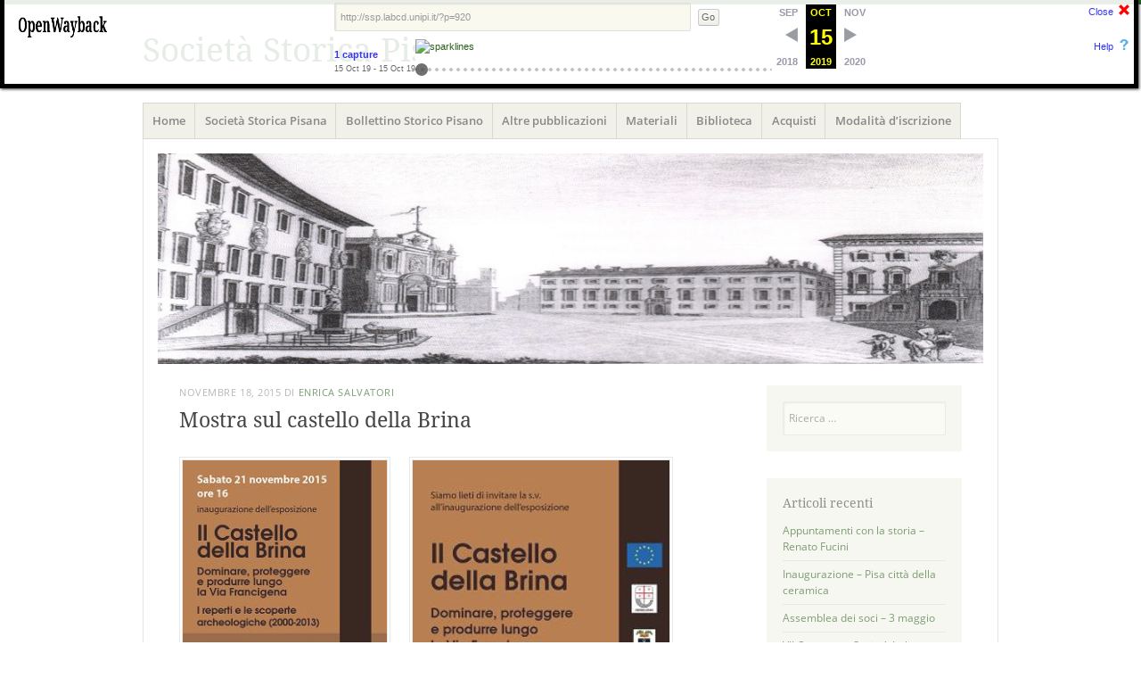

--- FILE ---
content_type: text/html;charset=utf-8
request_url: http://webarchive.labcd.unipi.it:8080/wayback/20191015164025/http://ssp.labcd.unipi.it/?p=920
body_size: 61940
content:
<!DOCTYPE html>
<html lang="it-IT">
<head>
<meta charset="UTF-8" />
<meta name="viewport" content="width=device-width" />
<title>Mostra sul castello della Brina | </title>
<link rel="profile" href="http://gmpg.org/xfn/11" />
<link rel="pingback" href="http://ssp.labcd.unipi.it/xmlrpc.php" />
<!--[if lt IE 9]>
<script src="http://webarchive.labcd.unipi.it:8080/wayback/20191015164025/http://ssp.labcd.unipi.it/wp-content/themes/misty-lake/js/html5.js" type="text/javascript"></script>
<![endif]-->

<title>Mostra sul castello della Brina &#8211; Società Storica Pisana</title>
<link rel='dns-prefetch' href='//fonts.googleapis.com' />
<link rel='dns-prefetch' href='//s.w.org' />
<link rel="alternate" type="application/rss+xml" title="Società Storica Pisana &raquo; Feed" href="http://ssp.labcd.unipi.it/?feed=rss2" />
<link rel="alternate" type="application/rss+xml" title="Società Storica Pisana &raquo; Feed dei commenti" href="http://ssp.labcd.unipi.it/?feed=comments-rss2" />
		<script type="text/javascript">
			window._wpemojiSettings = {"baseUrl":"https:\/\/s.w.org\/images\/core\/emoji\/2.2.1\/72x72\/","ext":".png","svgUrl":"https:\/\/s.w.org\/images\/core\/emoji\/2.2.1\/svg\/","svgExt":".svg","source":{"concatemoji":"http:\/\/ssp.labcd.unipi.it\/wp-includes\/js\/wp-emoji-release.min.js?ver=4.7.15"}};
			!function(a,b,c){function d(a){var b,c,d,e,f=String.fromCharCode;if(!k||!k.fillText)return!1;switch(k.clearRect(0,0,j.width,j.height),k.textBaseline="top",k.font="600 32px Arial",a){case"flag":return k.fillText(f(55356,56826,55356,56819),0,0),!(j.toDataURL().length<3e3)&&(k.clearRect(0,0,j.width,j.height),k.fillText(f(55356,57331,65039,8205,55356,57096),0,0),b=j.toDataURL(),k.clearRect(0,0,j.width,j.height),k.fillText(f(55356,57331,55356,57096),0,0),c=j.toDataURL(),b!==c);case"emoji4":return k.fillText(f(55357,56425,55356,57341,8205,55357,56507),0,0),d=j.toDataURL(),k.clearRect(0,0,j.width,j.height),k.fillText(f(55357,56425,55356,57341,55357,56507),0,0),e=j.toDataURL(),d!==e}return!1}function e(a){var c=b.createElement("script");c.src=a,c.defer=c.type="text/javascript",b.getElementsByTagName("head")[0].appendChild(c)}var f,g,h,i,j=b.createElement("canvas"),k=j.getContext&&j.getContext("2d");for(i=Array("flag","emoji4"),c.supports={everything:!0,everythingExceptFlag:!0},h=0;h<i.length;h++)c.supports[i[h]]=d(i[h]),c.supports.everything=c.supports.everything&&c.supports[i[h]],"flag"!==i[h]&&(c.supports.everythingExceptFlag=c.supports.everythingExceptFlag&&c.supports[i[h]]);c.supports.everythingExceptFlag=c.supports.everythingExceptFlag&&!c.supports.flag,c.DOMReady=!1,c.readyCallback=function(){c.DOMReady=!0},c.supports.everything||(g=function(){c.readyCallback()},b.addEventListener?(b.addEventListener("DOMContentLoaded",g,!1),a.addEventListener("load",g,!1)):(a.attachEvent("onload",g),b.attachEvent("onreadystatechange",function(){"complete"===b.readyState&&c.readyCallback()})),f=c.source||{},f.concatemoji?e(f.concatemoji):f.wpemoji&&f.twemoji&&(e(f.twemoji),e(f.wpemoji)))}(window,document,window._wpemojiSettings);
		</script>
		<style type="text/css">
img.wp-smiley,
img.emoji {
	display: inline !important;
	border: none !important;
	box-shadow: none !important;
	height: 1em !important;
	width: 1em !important;
	margin: 0 .07em !important;
	vertical-align: -0.1em !important;
	background: none !important;
	padding: 0 !important;
}
</style>
<link rel='stylesheet' id='issuu-painel-documents-css'  href='http://webarchive.labcd.unipi.it:8080/wayback/20191015164025cs_/http://ssp.labcd.unipi.it/wp-content/plugins/issuu-panel/assets/css/issuu-painel-documents.min.css?ver=4.7.15' type='text/css' media='all' />
<link rel='stylesheet' id='mistylake-css'  href='http://webarchive.labcd.unipi.it:8080/wayback/20191015164025cs_/http://ssp.labcd.unipi.it/wp-content/themes/misty-lake/style.css?ver=4.7.15' type='text/css' media='all' />
<!--[if IE 8]>
<link rel='stylesheet' id='mistylake-ie-css'  href='http://webarchive.labcd.unipi.it:8080/wayback/20191015164025/http://ssp.labcd.unipi.it/wp-content/themes/misty-lake/ie.css?ver=4.7.15' type='text/css' media='all' />
<![endif]-->
<link rel='stylesheet' id='mistylake-open-sans-css'  href='http://webarchive.labcd.unipi.it:8080/wayback/20191015164025cs_/https://fonts.googleapis.com/css?family=Open+Sans:300,300italic,400,400italic,600,600italic,700,700italic&amp;subset=latin,latin-ext' type='text/css' media='all' />
<link rel='stylesheet' id='mistylake-droid-serif-css'  href='http://webarchive.labcd.unipi.it:8080/wayback/20191015164025cs_/https://fonts.googleapis.com/css?family=Droid+Serif%3A400%2C400italic%2C400bold&amp;subset=latin&amp;ver=4.7.15' type='text/css' media='all' />
<link rel='stylesheet' id='simcal-qtip-css'  href='http://webarchive.labcd.unipi.it:8080/wayback/20191015164025cs_/http://ssp.labcd.unipi.it/wp-content/plugins/google-calendar-events/assets/css/vendor/jquery.qtip.min.css?ver=3.1.9' type='text/css' media='all' />
<link rel='stylesheet' id='simcal-default-calendar-grid-css'  href='http://webarchive.labcd.unipi.it:8080/wayback/20191015164025cs_/http://ssp.labcd.unipi.it/wp-content/plugins/google-calendar-events/assets/css/default-calendar-grid.min.css?ver=3.1.9' type='text/css' media='all' />
<link rel='stylesheet' id='simcal-default-calendar-list-css'  href='http://webarchive.labcd.unipi.it:8080/wayback/20191015164025cs_/http://ssp.labcd.unipi.it/wp-content/plugins/google-calendar-events/assets/css/default-calendar-list.min.css?ver=3.1.9' type='text/css' media='all' />
<link rel='stylesheet' id='mc4wp-form-basic-css'  href='http://webarchive.labcd.unipi.it:8080/wayback/20191015164025cs_/http://ssp.labcd.unipi.it/wp-content/plugins/mailchimp-for-wp/assets/css/form-basic.min.css?ver=4.0.12' type='text/css' media='all' />
<link rel='stylesheet' id='wp-add-custom-css-css'  href='http://webarchive.labcd.unipi.it:8080/wayback/20191015164025cs_/http://ssp.labcd.unipi.it/?display_custom_css=css&amp;ver=4.7.15' type='text/css' media='all' />
<link rel='stylesheet' id='zotpress.shortcode.css-css'  href='http://webarchive.labcd.unipi.it:8080/wayback/20191015164025cs_/http://ssp.labcd.unipi.it/wp-content/plugins/zotpress/css/zotpress.shortcode.css?ver=4.7.15' type='text/css' media='all' />
<script type='text/javascript' src='http://webarchive.labcd.unipi.it:8080/wayback/20191015164025js_/http://ssp.labcd.unipi.it/wp-includes/js/jquery/jquery.js?ver=1.12.4'></script>
<script type='text/javascript' src='http://webarchive.labcd.unipi.it:8080/wayback/20191015164025js_/http://ssp.labcd.unipi.it/wp-includes/js/jquery/jquery-migrate.min.js?ver=1.4.1'></script>
<link rel='https://api.w.org/' href='http://ssp.labcd.unipi.it/?rest_route=/' />
<link rel="EditURI" type="application/rsd+xml" title="RSD" href="http://ssp.labcd.unipi.it/xmlrpc.php?rsd" />
<link rel="wlwmanifest" type="application/wlwmanifest+xml" href="http://ssp.labcd.unipi.it/wp-includes/wlwmanifest.xml" /> 
<link rel='prev' title='Incontro in Sinagoga' href='http://ssp.labcd.unipi.it/?p=918' />
<link rel='next' title='Presentazione del Bollettino e cena sociale' href='http://ssp.labcd.unipi.it/?p=916' />
<meta name="generator" content="WordPress 4.7.15" />
<link rel="canonical" href="http://ssp.labcd.unipi.it/?p=920" />
<link rel='shortlink' href='http://ssp.labcd.unipi.it/?p=920' />
<link rel="alternate" type="application/json+oembed" href="http://ssp.labcd.unipi.it/?rest_route=%2Foembed%2F1.0%2Fembed&#038;url=http%3A%2F%2Fssp.labcd.unipi.it%2F%3Fp%3D920" />
<link rel="alternate" type="text/xml+oembed" href="http://ssp.labcd.unipi.it/?rest_route=%2Foembed%2F1.0%2Fembed&#038;url=http%3A%2F%2Fssp.labcd.unipi.it%2F%3Fp%3D920&#038;format=xml" />
<style type="text/css">/* MailChimp for WP - Checkbox Styles */
.mc4wp-checkbox-wp-comment-form {
  clear: both;
  display: block;
  position: static;
  width: auto; }
  .mc4wp-checkbox-wp-comment-form input {
    float: none;
    width: auto;
    position: static;
    margin: 0 6px 0 0;
    padding: 0;
    vertical-align: middle;
    display: inline-block !important;
    max-width: 21px;
    -webkit-appearance: checkbox; }
  .mc4wp-checkbox-wp-comment-form label {
    float: none;
    display: block;
    cursor: pointer;
    width: auto;
    position: static;
    margin: 0 0 16px 0; }
</style>	<style type="text/css">
			.site-title a,
		.site-description {
			color: #003f05;
		}
		</style>
	<style type="text/css" id="custom-background-css">
body.custom-background { background-color: #ffffff; }
</style>
<link rel="icon" href="http://ssp.labcd.unipi.it/wp-content/uploads/2015/10/cropped-Logo_BSP-32x32.jpg" sizes="32x32" />
<link rel="icon" href="http://ssp.labcd.unipi.it/wp-content/uploads/2015/10/cropped-Logo_BSP-192x192.jpg" sizes="192x192" />
<link rel="apple-touch-icon-precomposed" href="http://ssp.labcd.unipi.it/wp-content/uploads/2015/10/cropped-Logo_BSP-180x180.jpg" />
<meta name="msapplication-TileImage" content="http://ssp.labcd.unipi.it/wp-content/uploads/2015/10/cropped-Logo_BSP-270x270.jpg" />
</head>

<body class="post-template-default single single-post postid-920 single-format-standard custom-background">
<!-- BEGIN WAYBACK TOOLBAR INSERT -->

<link rel="stylesheet" href="http://webarchive.labcd.unipi.it:8080/wayback/css/jquery.mCustomScrollbar.css" type="text/css" />
<script type="text/javascript" src="http://webarchive.labcd.unipi.it:8080/wayback/js/jquery-1.4.2.min.js"></script>
<script type="text/javascript" src="http://webarchive.labcd.unipi.it:8080/wayback/js/disclaim-element.js" ></script>
<script type="text/javascript" src="http://webarchive.labcd.unipi.it:8080/wayback/js/graph-calc.js" ></script>
<script src="http://webarchive.labcd.unipi.it:8080/wayback/js/jquery.mCustomScrollbar.concat.min.js" charset="utf-8"></script>
<script>
	<!-- Custom jQuery global variable to prevent conflict with page jQuery -->
	jqWayback = jQuery.noConflict(true);
</script>
<script type="text/javascript">
//<![CDATA[
var firstDate = 820454400000;
var lastDate = 1798761599999;
var wbPrefix = "http://webarchive.labcd.unipi.it:8080/wayback/";
var wbCurrentUrl = "http:\/\/ssp.labcd.unipi.it\/?p=920";

var curYear = -1;
var curMonth = -1;
var yearCount = 15;
var firstYear = 1996;
var imgWidth=775;
var yearImgWidth = 25;
var monthImgWidth = 2;
var trackerVal = "none";
var displayDay = "15";
var displayMonth = "Oct";
var displayYear = "2019";
var prettyMonths = ["Jan","Feb","Mar","Apr","May","Jun","Jul","Aug","Sep","Oct","Nov","Dec"];

function showTrackers(val) {
	if(val == trackerVal) {
		return;
	}
	if(val == "inline") {
		document.getElementById("displayYearEl").style.color = "#ec008c";
		document.getElementById("displayMonthEl").style.color = "#ec008c";
		document.getElementById("displayDayEl").style.color = "#ec008c";		
	} else {
		document.getElementById("displayYearEl").innerHTML = displayYear;
		document.getElementById("displayYearEl").style.color = "#ff0";
		document.getElementById("displayMonthEl").innerHTML = displayMonth;
		document.getElementById("displayMonthEl").style.color = "#ff0";
		document.getElementById("displayDayEl").innerHTML = displayDay;
		document.getElementById("displayDayEl").style.color = "#ff0";
	}
   document.getElementById("wbMouseTrackYearImg").style.display = val;
   document.getElementById("wbMouseTrackMonthImg").style.display = val;
   trackerVal = val;
}
function trackMouseMove(event,element) {

   var eventX = getEventX(event);
   var elementX = getElementX(element);
   var xOff = eventX - elementX;
	if(xOff < 0) {
		xOff = 0;
	} else if(xOff > imgWidth) {
		xOff = imgWidth;
	}
   var monthOff = xOff % yearImgWidth;

   var year = Math.floor(xOff / yearImgWidth);
   var monthOfYear = Math.floor(monthOff / monthImgWidth);
   if(monthOfYear > 11) {
       monthOfYear = 11;
   }
   // 1 extra border pixel at the left edge of the year:
   var month = (year * 12) + monthOfYear;
   var day = 1;
	if(monthOff % 2 == 1) {
		day = 15;
	}
	var dateString = 
		zeroPad(year + firstYear) + 
		zeroPad(monthOfYear+1,2) +
		zeroPad(day,2) + "000000";

	var monthString = prettyMonths[monthOfYear];
	document.getElementById("displayYearEl").innerHTML = year + 1996;
	document.getElementById("displayMonthEl").innerHTML = monthString;
	// looks too jarring when it changes..
	//document.getElementById("displayDayEl").innerHTML = zeroPad(day,2);

	var url = wbPrefix + dateString + '/' +  wbCurrentUrl;
	document.getElementById('wm-graph-anchor').href = url;

   //document.getElementById("wmtbURL").value="evX("+eventX+") elX("+elementX+") xO("+xOff+") y("+year+") m("+month+") monthOff("+monthOff+") DS("+dateString+") Moy("+monthOfYear+") ms("+monthString+")";
   if(curYear != year) {
       var yrOff = year * yearImgWidth;
       document.getElementById("wbMouseTrackYearImg").style.left = yrOff + "px";
       curYear = year;
   }
   if(curMonth != month) {
       var mtOff = year + (month * monthImgWidth) + 1;
       document.getElementById("wbMouseTrackMonthImg").style.left = mtOff + "px";
       curMonth = month;
   }
}
//]]>
</script>

<style type="text/css">body{margin-top:0!important;padding-top:0!important;min-width:800px!important;}#wm-ipp a:hover{text-decoration:underline!important;}</style>
<div id="wm-ipp" style="display:none; position:absolute; min-height:70px; min-width:800px; top:0; left:0; right:0; z-index:9000;">
<div id="wm-ipp-inside" style="position:fixed;padding:0!important;margin:0!important;width:99%;min-width:780px;border:5px solid #000;border-top:none;background-image:url(http://webarchive.labcd.unipi.it:8080/wayback/images/toolbar/wm_tb_bk_trns.png);text-align:center;-moz-box-shadow:1px 1px 3px #333;-webkit-box-shadow:1px 1px 3px #333;box-shadow:1px 1px 3px #333;font-size:11px!important;font-family:'Lucida Grande','Arial',sans-serif!important;">
    <table style="border-collapse:collapse;margin:0;padding:0;width:100%;"><tbody><tr>
        <td style="padding:10px;vertical-align:top;min-width:110px;">
            <a href="http://webarchive.labcd.unipi.it:8080/wayback/" title="Wayback Machine home page" style="background-color:transparent;border:none;"><img src="http://webarchive.labcd.unipi.it:8080/wayback/images/toolbar/wayback-toolbar-logo.png" alt="Wayback Machine" width="110" height="39" border="0"/></a>
        </td>
        <td style="padding:0!important;text-align:center;vertical-align:top;width:100%;">

            <table style="border-collapse:collapse;margin:0 auto;padding:0;width:570px;"><tbody><tr>
                <td style="padding:3px 0;" colspan="2">
                    <form target="_top" method="get" action="http://webarchive.labcd.unipi.it:8080/wayback/query" name="wmtb" id="wmtb" style="margin:0!important;padding:0!important;">
                        <input type="text" name="url" id="wmtbURL" value="http://ssp.labcd.unipi.it/?p=920" maxlength="256" style="width:400px;font-size:11px;font-family:'Lucida Grande','Arial',sans-serif;"/>
                        <input type="hidden" name="type" value="replay"><input type="hidden" name="date" value="20191015164025"/>
                        <input type="submit" value="Go" style="font-size:11px;font-family:'Lucida Grande','Arial',sans-serif;margin-left:5px;"/>
                        <span id="wm_tb_options" style="display:block;"/>
                    </form>
                </td>
       <td style="vertical-align:bottom;padding:5px 0 0 0!important;" rowspan="2">
           <table style="border-collapse:collapse;width:110px;color:#99a;font-family:'Helvetica','Lucida Grande','Arial',sans-serif;"><tbody>
			
           <!-- NEXT/PREV MONTH NAV AND MONTH INDICATOR -->
           <tr style="width:110px;height:16px;font-size:10px!important;">
           	<td style="padding-right:9px;font-size:11px!important;font-weight:bold;text-transform:uppercase;text-align:right;white-space:nowrap;overflow:visible;" nowrap="nowrap">
               
                       Sep
                       
               </td>
               <td id="displayMonthEl" style="background:#000;color:#ff0;font-size:11px!important;font-weight:bold;text-transform:uppercase;width:34px;height:15px;padding-top:1px;text-align:center;" title="You are here: 16:40:25 Oct 15, 2019">OCT</td>
				<td style="padding-left:9px;font-size:11px!important;font-weight:bold;text-transform:uppercase;white-space:nowrap;overflow:visible;" nowrap="nowrap">
               
                       Nov
                       
               </td>
           </tr>

           <!-- NEXT/PREV CAPTURE NAV AND DAY OF MONTH INDICATOR -->
           <tr>
               <td style="padding-right:9px;white-space:nowrap;overflow:visible;text-align:right!important;vertical-align:middle!important;" nowrap="nowrap">
               
                       <img src="http://webarchive.labcd.unipi.it:8080/wayback/images/toolbar/wm_tb_prv_off.png" alt="Previous capture" width="14" height="16" border="0" />
                       
               </td>
               <td id="displayDayEl" style="background:#000;color:#ff0;width:34px;height:24px;padding:2px 0 0 0;text-align:center;font-size:24px;font-weight: bold;" title="You are here: 16:40:25 Oct 15, 2019">15</td>
				<td style="padding-left:9px;white-space:nowrap;overflow:visible;text-align:left!important;vertical-align:middle!important;" nowrap="nowrap">
               
                       <img src="http://webarchive.labcd.unipi.it:8080/wayback/images/toolbar/wm_tb_nxt_off.png" alt="Next capture" width="14" height="16" border="0"/>
                       
			    </td>
           </tr>

           <!-- NEXT/PREV YEAR NAV AND YEAR INDICATOR -->
           <tr style="width:110px;height:13px;font-size:9px!important;">
				<td style="padding-right:9px;font-size:11px!important;font-weight: bold;text-align:right;white-space:nowrap;overflow:visible;" nowrap="nowrap">
               
                       2018
                       
               </td>
               <td id="displayYearEl" style="background:#000;color:#ff0;font-size:11px!important;font-weight: bold;padding-top:1px;width:34px;height:13px;text-align:center;" title="You are here: 16:40:25 Oct 15, 2019">2019</td>
				<td style="padding-left:9px;font-size:11px!important;font-weight: bold;white-space:nowrap;overflow:visible;" nowrap="nowrap">
               
                       2020
                       
				</td>
           </tr>
           </tbody></table>
       </td>

       </tr>
       <tr>
       <td style="vertical-align:middle;padding:0!important;">
           <a href="http://webarchive.labcd.unipi.it:8080/wayback/20191015164025*/http://ssp.labcd.unipi.it/?p=920" style="color:#33f;font-size:11px;font-weight:bold;background-color:transparent;border:none;" title="See a list of every capture for this URL"><strong>1 capture </strong></a>
           <div style="margin:0!important;padding:0!important;color:#666;font-size:9px;padding-top:2px!important;white-space:nowrap;" title="Timespan for captures of this URL">15 Oct 19 - 15 Oct 19</div>
       </td>
       
       <td style="padding:0!important;">
       <div id="yearChart" style="width: 400px; height: 42px;">
            <a style="position:relative; white-space:nowrap; width:775px;height:27px;" href="" id="wm-graph-anchor">
                <div id="wm-ipp-sparkline" style="position:relative; white-space:nowrap; width:775px;height:27px;background-color:#fff;cursor:pointer;border-right:1px solid #ccc;" title="Explore captures for this URL">
			<img id="sparklineImgId" style="position:absolute; z-index:9012; top:0px; left:0px;"
				onmouseover="showTrackers('inline');" 
				onmouseout="showTrackers('none');"
				onmousemove="trackMouseMove(event,this)"
				alt="sparklines"
				width="775"
				height="27"
				border="0"
				src="http://webarchive.labcd.unipi.it:8080/wayback/jsp/graph.jsp?graphdata=775_27_1996:-1:000000000000_1997:-1:000000000000_1998:-1:000000000000_1999:-1:000000000000_2000:-1:000000000000_2001:-1:000000000000_2002:-1:000000000000_2003:-1:000000000000_2004:-1:000000000000_2005:-1:000000000000_2006:-1:000000000000_2007:-1:000000000000_2008:-1:000000000000_2009:-1:000000000000_2010:-1:000000000000_2011:-1:000000000000_2012:-1:000000000000_2013:-1:000000000000_2014:-1:000000000000_2015:-1:000000000000_2016:-1:000000000000_2017:-1:000000000000_2018:-1:000000000000_2019:9:000000000100_2020:-1:000000000000_2021:-1:000000000000_2022:-1:000000000000_2023:-1:000000000000_2024:-1:000000000000_2025:-1:000000000000_2026:-1:000000000000"></img>
			<img id="wbMouseTrackYearImg" 
				style="display:none; position:absolute; z-index:9010;"
				width="25" 
				height="27"
				border="0"
				src="http://webarchive.labcd.unipi.it:8080/wayback/images/toolbar/transp-yellow-pixel.png"></img>
			<img id="wbMouseTrackMonthImg"
				style="display:none; position:absolute; z-index:9011; " 
				width="2"
				height="27" 
				border="0"
				src="http://webarchive.labcd.unipi.it:8080/wayback/images/toolbar/transp-red-pixel.png"></img>
                </div>
            </a>
       </div>
       </td>
       
       </tr></tbody></table>
   </td>
   <td style="text-align:right;padding:5px;width:65px;font-size:11px!important;">
       <a href="javascript:;" onclick="document.getElementById('wm-ipp').style.display='none';" style="display:block;padding-right:18px;background:url(http://webarchive.labcd.unipi.it:8080/wayback/images/toolbar/wm_tb_close.png) no-repeat 100% 0;color:#33f;font-family:'Lucida Grande','Arial',sans-serif;margin-bottom:23px;background-color:transparent;border:none;" title="Close the toolbar">Close</a>
       <a href="https://github.com/iipc/openwayback/wiki/General-Overview" style="display:block;padding-right:18px;background:url(http://webarchive.labcd.unipi.it:8080/wayback/images/toolbar/wm_tb_help.png) no-repeat 100% 0;color:#33f;font-family:'Lucida Grande','Arial',sans-serif;background-color:transparent;border:none;" title="Get some help using OpenWayback">Help</a>
   </td>
   </tr></tbody></table>

</div>
</div>
   
<script>
    var x = sessionStorage.getItem("scrollX");
    
    (function($){
        $("#yearChart").mCustomScrollbar({
            axis: "x",
            theme: "rounded-dots-dark",

            callbacks:{
                onUpdate:function(){
                    $("#mCSB_1_container").css("left", x);
                },
                whileScrolling:function()
                {
                    leftAmount = $("#mCSB_1_container").css("left");
                    sessionStorage.setItem("scrollX", leftAmount);
                }
            }
        });
    })(jqWayback);
</script>   
   
<script type="text/javascript">
 var wmDisclaimBanner = document.getElementById("wm-ipp");
 if(wmDisclaimBanner != null) {
   disclaimElement(wmDisclaimBanner);
 }
</script>
<!-- END WAYBACK TOOLBAR INSERT -->

<div id="page" class="hfeed site">
		<header id="masthead" class="site-header" role="banner">
		<div class="site-branding">
			<h1 class="site-title"><a href="http://webarchive.labcd.unipi.it:8080/wayback/20191015164025/http://ssp.labcd.unipi.it/" title="Società Storica Pisana" rel="home">Società Storica Pisana</a></h1>
			<h2 class="site-description"></h2>
		</div>

		<nav id="nav" role="navigation" class="site-navigation main-navigation">
			<h1 class="assistive-text screen-reader-text">Menu</h1>
			<div class="assistive-text skip-link screen-reader-text"><a href="#content" title="Vai al contenuto">Vai al contenuto</a></div>

			<div class="menu-menu-principale-container"><ul id="menu-menu-principale" class="menu"><li id="menu-item-386" class="menu-item menu-item-type-custom menu-item-object-custom menu-item-home menu-item-386"><a href="http://webarchive.labcd.unipi.it:8080/wayback/20191015164025/http://ssp.labcd.unipi.it/">Home</a></li>
<li id="menu-item-213" class="menu-item menu-item-type-post_type menu-item-object-page menu-item-has-children menu-item-213"><a href="http://webarchive.labcd.unipi.it:8080/wayback/20191015164025/http://ssp.labcd.unipi.it/?page_id=2">Società Storica Pisana</a>
<ul class="sub-menu">
	<li id="menu-item-217" class="menu-item menu-item-type-post_type menu-item-object-page menu-item-217"><a href="http://webarchive.labcd.unipi.it:8080/wayback/20191015164025/http://ssp.labcd.unipi.it/?page_id=2">Società Storica Pisana</a></li>
	<li id="menu-item-141" class="menu-item menu-item-type-post_type menu-item-object-page menu-item-141"><a href="http://webarchive.labcd.unipi.it:8080/wayback/20191015164025/http://ssp.labcd.unipi.it/?page_id=14">Statuto</a></li>
	<li id="menu-item-214" class="menu-item menu-item-type-post_type menu-item-object-page menu-item-214"><a href="http://webarchive.labcd.unipi.it:8080/wayback/20191015164025/http://ssp.labcd.unipi.it/?page_id=12">Consiglio Direttivo</a></li>
	<li id="menu-item-215" class="menu-item menu-item-type-post_type menu-item-object-page menu-item-215"><a href="http://webarchive.labcd.unipi.it:8080/wayback/20191015164025/http://ssp.labcd.unipi.it/?page_id=10">Uffici</a></li>
</ul>
</li>
<li id="menu-item-133" class="menu-item menu-item-type-post_type menu-item-object-page menu-item-has-children menu-item-133"><a href="http://webarchive.labcd.unipi.it:8080/wayback/20191015164025/http://ssp.labcd.unipi.it/?page_id=66">Bollettino Storico Pisano</a>
<ul class="sub-menu">
	<li id="menu-item-334" class="menu-item menu-item-type-post_type menu-item-object-page menu-item-has-children menu-item-334"><a href="http://webarchive.labcd.unipi.it:8080/wayback/20191015164025/http://ssp.labcd.unipi.it/?page_id=273">1932-1940</a>
	<ul class="sub-menu">
		<li id="menu-item-566" class="menu-item menu-item-type-post_type menu-item-object-page menu-item-566"><a href="http://webarchive.labcd.unipi.it:8080/wayback/20191015164025/http://ssp.labcd.unipi.it/?page_id=380">Anno 1932</a></li>
		<li id="menu-item-567" class="menu-item menu-item-type-post_type menu-item-object-page menu-item-567"><a href="http://webarchive.labcd.unipi.it:8080/wayback/20191015164025/http://ssp.labcd.unipi.it/?page_id=384">Anno 1933</a></li>
		<li id="menu-item-568" class="menu-item menu-item-type-post_type menu-item-object-page menu-item-568"><a href="http://webarchive.labcd.unipi.it:8080/wayback/20191015164025/http://ssp.labcd.unipi.it/?page_id=418">Anno 1934</a></li>
		<li id="menu-item-569" class="menu-item menu-item-type-post_type menu-item-object-page menu-item-569"><a href="http://webarchive.labcd.unipi.it:8080/wayback/20191015164025/http://ssp.labcd.unipi.it/?page_id=420">Anno 1935</a></li>
		<li id="menu-item-570" class="menu-item menu-item-type-post_type menu-item-object-page menu-item-570"><a href="http://webarchive.labcd.unipi.it:8080/wayback/20191015164025/http://ssp.labcd.unipi.it/?page_id=423">Anno 1936</a></li>
		<li id="menu-item-571" class="menu-item menu-item-type-post_type menu-item-object-page menu-item-571"><a href="http://webarchive.labcd.unipi.it:8080/wayback/20191015164025/http://ssp.labcd.unipi.it/?page_id=425">Anno 1937</a></li>
		<li id="menu-item-572" class="menu-item menu-item-type-post_type menu-item-object-page menu-item-572"><a href="http://webarchive.labcd.unipi.it:8080/wayback/20191015164025/http://ssp.labcd.unipi.it/?page_id=427">Anno 1938</a></li>
		<li id="menu-item-573" class="menu-item menu-item-type-post_type menu-item-object-page menu-item-573"><a href="http://webarchive.labcd.unipi.it:8080/wayback/20191015164025/http://ssp.labcd.unipi.it/?page_id=429">Anno 1939</a></li>
		<li id="menu-item-574" class="menu-item menu-item-type-post_type menu-item-object-page menu-item-574"><a href="http://webarchive.labcd.unipi.it:8080/wayback/20191015164025/http://ssp.labcd.unipi.it/?page_id=431">Anno 1940</a></li>
	</ul>
</li>
	<li id="menu-item-335" class="menu-item menu-item-type-post_type menu-item-object-page menu-item-has-children menu-item-335"><a href="http://webarchive.labcd.unipi.it:8080/wayback/20191015164025/http://ssp.labcd.unipi.it/?page_id=288">1941-1950</a>
	<ul class="sub-menu">
		<li id="menu-item-575" class="menu-item menu-item-type-post_type menu-item-object-page menu-item-575"><a href="http://webarchive.labcd.unipi.it:8080/wayback/20191015164025/http://ssp.labcd.unipi.it/?page_id=433">Anno 1941</a></li>
		<li id="menu-item-576" class="menu-item menu-item-type-post_type menu-item-object-page menu-item-576"><a href="http://webarchive.labcd.unipi.it:8080/wayback/20191015164025/http://ssp.labcd.unipi.it/?page_id=435">Anno 1942-1944</a></li>
		<li id="menu-item-577" class="menu-item menu-item-type-post_type menu-item-object-page menu-item-577"><a href="http://webarchive.labcd.unipi.it:8080/wayback/20191015164025/http://ssp.labcd.unipi.it/?page_id=437">Anno 1945-1947</a></li>
		<li id="menu-item-578" class="menu-item menu-item-type-post_type menu-item-object-page menu-item-578"><a href="http://webarchive.labcd.unipi.it:8080/wayback/20191015164025/http://ssp.labcd.unipi.it/?page_id=439">Anno 1948</a></li>
		<li id="menu-item-579" class="menu-item menu-item-type-post_type menu-item-object-page menu-item-579"><a href="http://webarchive.labcd.unipi.it:8080/wayback/20191015164025/http://ssp.labcd.unipi.it/?page_id=441">Anno 1949</a></li>
		<li id="menu-item-580" class="menu-item menu-item-type-post_type menu-item-object-page menu-item-580"><a href="http://webarchive.labcd.unipi.it:8080/wayback/20191015164025/http://ssp.labcd.unipi.it/?page_id=443">Anno 1950</a></li>
	</ul>
</li>
	<li id="menu-item-336" class="menu-item menu-item-type-post_type menu-item-object-page menu-item-has-children menu-item-336"><a href="http://webarchive.labcd.unipi.it:8080/wayback/20191015164025/http://ssp.labcd.unipi.it/?page_id=305">1951-1960</a>
	<ul class="sub-menu">
		<li id="menu-item-581" class="menu-item menu-item-type-post_type menu-item-object-page menu-item-581"><a href="http://webarchive.labcd.unipi.it:8080/wayback/20191015164025/http://ssp.labcd.unipi.it/?page_id=445">Anno 1951-1952</a></li>
		<li id="menu-item-582" class="menu-item menu-item-type-post_type menu-item-object-page menu-item-582"><a href="http://webarchive.labcd.unipi.it:8080/wayback/20191015164025/http://ssp.labcd.unipi.it/?page_id=447">Anno 1953-1954</a></li>
		<li id="menu-item-583" class="menu-item menu-item-type-post_type menu-item-object-page menu-item-583"><a href="http://webarchive.labcd.unipi.it:8080/wayback/20191015164025/http://ssp.labcd.unipi.it/?page_id=449">Anno 1955-1956</a></li>
		<li id="menu-item-584" class="menu-item menu-item-type-post_type menu-item-object-page menu-item-584"><a href="http://webarchive.labcd.unipi.it:8080/wayback/20191015164025/http://ssp.labcd.unipi.it/?page_id=451">Anno 1957-1958</a></li>
		<li id="menu-item-585" class="menu-item menu-item-type-post_type menu-item-object-page menu-item-585"><a href="http://webarchive.labcd.unipi.it:8080/wayback/20191015164025/http://ssp.labcd.unipi.it/?page_id=454">Anno 1959-1960</a></li>
	</ul>
</li>
	<li id="menu-item-337" class="menu-item menu-item-type-post_type menu-item-object-page menu-item-has-children menu-item-337"><a href="http://webarchive.labcd.unipi.it:8080/wayback/20191015164025/http://ssp.labcd.unipi.it/?page_id=316">1961-1970</a>
	<ul class="sub-menu">
		<li id="menu-item-586" class="menu-item menu-item-type-post_type menu-item-object-page menu-item-586"><a href="http://webarchive.labcd.unipi.it:8080/wayback/20191015164025/http://ssp.labcd.unipi.it/?page_id=456">Anno 1961</a></li>
		<li id="menu-item-587" class="menu-item menu-item-type-post_type menu-item-object-page menu-item-587"><a href="http://webarchive.labcd.unipi.it:8080/wayback/20191015164025/http://ssp.labcd.unipi.it/?page_id=458">Anno 1962-1963</a></li>
		<li id="menu-item-588" class="menu-item menu-item-type-post_type menu-item-object-page menu-item-588"><a href="http://webarchive.labcd.unipi.it:8080/wayback/20191015164025/http://ssp.labcd.unipi.it/?page_id=460">Anno 1964-1966</a></li>
		<li id="menu-item-589" class="menu-item menu-item-type-post_type menu-item-object-page menu-item-589"><a href="http://webarchive.labcd.unipi.it:8080/wayback/20191015164025/http://ssp.labcd.unipi.it/?page_id=462">Anno 1967-1969</a></li>
		<li id="menu-item-590" class="menu-item menu-item-type-post_type menu-item-object-page menu-item-590"><a href="http://webarchive.labcd.unipi.it:8080/wayback/20191015164025/http://ssp.labcd.unipi.it/?page_id=465">Anno 1970</a></li>
	</ul>
</li>
	<li id="menu-item-338" class="menu-item menu-item-type-post_type menu-item-object-page menu-item-has-children menu-item-338"><a href="http://webarchive.labcd.unipi.it:8080/wayback/20191015164025/http://ssp.labcd.unipi.it/?page_id=318">1971-1980</a>
	<ul class="sub-menu">
		<li id="menu-item-591" class="menu-item menu-item-type-post_type menu-item-object-page menu-item-591"><a href="http://webarchive.labcd.unipi.it:8080/wayback/20191015164025/http://ssp.labcd.unipi.it/?page_id=467">Anno 1971-1972</a></li>
		<li id="menu-item-592" class="menu-item menu-item-type-post_type menu-item-object-page menu-item-592"><a href="http://webarchive.labcd.unipi.it:8080/wayback/20191015164025/http://ssp.labcd.unipi.it/?page_id=469">Anno 1973</a></li>
		<li id="menu-item-593" class="menu-item menu-item-type-post_type menu-item-object-page menu-item-593"><a href="http://webarchive.labcd.unipi.it:8080/wayback/20191015164025/http://ssp.labcd.unipi.it/?page_id=471">Anno 1974</a></li>
		<li id="menu-item-594" class="menu-item menu-item-type-post_type menu-item-object-page menu-item-594"><a href="http://webarchive.labcd.unipi.it:8080/wayback/20191015164025/http://ssp.labcd.unipi.it/?page_id=473">Anno 1975-1976</a></li>
		<li id="menu-item-595" class="menu-item menu-item-type-post_type menu-item-object-page menu-item-595"><a href="http://webarchive.labcd.unipi.it:8080/wayback/20191015164025/http://ssp.labcd.unipi.it/?page_id=475">Anno 1977</a></li>
		<li id="menu-item-596" class="menu-item menu-item-type-post_type menu-item-object-page menu-item-596"><a href="http://webarchive.labcd.unipi.it:8080/wayback/20191015164025/http://ssp.labcd.unipi.it/?page_id=477">Anno 1978</a></li>
		<li id="menu-item-597" class="menu-item menu-item-type-post_type menu-item-object-page menu-item-597"><a href="http://webarchive.labcd.unipi.it:8080/wayback/20191015164025/http://ssp.labcd.unipi.it/?page_id=479">Anno 1979</a></li>
		<li id="menu-item-598" class="menu-item menu-item-type-post_type menu-item-object-page menu-item-598"><a href="http://webarchive.labcd.unipi.it:8080/wayback/20191015164025/http://ssp.labcd.unipi.it/?page_id=481">Anno 1980</a></li>
	</ul>
</li>
	<li id="menu-item-339" class="menu-item menu-item-type-post_type menu-item-object-page menu-item-has-children menu-item-339"><a href="http://webarchive.labcd.unipi.it:8080/wayback/20191015164025/http://ssp.labcd.unipi.it/?page_id=324">1981-1990</a>
	<ul class="sub-menu">
		<li id="menu-item-599" class="menu-item menu-item-type-post_type menu-item-object-page menu-item-599"><a href="http://webarchive.labcd.unipi.it:8080/wayback/20191015164025/http://ssp.labcd.unipi.it/?page_id=483">Anno 1981</a></li>
		<li id="menu-item-600" class="menu-item menu-item-type-post_type menu-item-object-page menu-item-600"><a href="http://webarchive.labcd.unipi.it:8080/wayback/20191015164025/http://ssp.labcd.unipi.it/?page_id=485">Anno 1982</a></li>
		<li id="menu-item-601" class="menu-item menu-item-type-post_type menu-item-object-page menu-item-601"><a href="http://webarchive.labcd.unipi.it:8080/wayback/20191015164025/http://ssp.labcd.unipi.it/?page_id=487">Anno 1983</a></li>
		<li id="menu-item-602" class="menu-item menu-item-type-post_type menu-item-object-page menu-item-602"><a href="http://webarchive.labcd.unipi.it:8080/wayback/20191015164025/http://ssp.labcd.unipi.it/?page_id=489">Anno 1984</a></li>
		<li id="menu-item-603" class="menu-item menu-item-type-post_type menu-item-object-page menu-item-603"><a href="http://webarchive.labcd.unipi.it:8080/wayback/20191015164025/http://ssp.labcd.unipi.it/?page_id=491">Anno 1985</a></li>
		<li id="menu-item-604" class="menu-item menu-item-type-post_type menu-item-object-page menu-item-604"><a href="http://webarchive.labcd.unipi.it:8080/wayback/20191015164025/http://ssp.labcd.unipi.it/?page_id=493">Anno 1986</a></li>
		<li id="menu-item-605" class="menu-item menu-item-type-post_type menu-item-object-page menu-item-605"><a href="http://webarchive.labcd.unipi.it:8080/wayback/20191015164025/http://ssp.labcd.unipi.it/?page_id=495">Anno 1987</a></li>
		<li id="menu-item-608" class="menu-item menu-item-type-post_type menu-item-object-page menu-item-608"><a href="http://webarchive.labcd.unipi.it:8080/wayback/20191015164025/http://ssp.labcd.unipi.it/?page_id=497">Anno 1988</a></li>
		<li id="menu-item-609" class="menu-item menu-item-type-post_type menu-item-object-page menu-item-609"><a href="http://webarchive.labcd.unipi.it:8080/wayback/20191015164025/http://ssp.labcd.unipi.it/?page_id=499">Anno 1989</a></li>
		<li id="menu-item-610" class="menu-item menu-item-type-post_type menu-item-object-page menu-item-610"><a href="http://webarchive.labcd.unipi.it:8080/wayback/20191015164025/http://ssp.labcd.unipi.it/?page_id=501">Anno 1990</a></li>
	</ul>
</li>
	<li id="menu-item-340" class="menu-item menu-item-type-post_type menu-item-object-page menu-item-has-children menu-item-340"><a href="http://webarchive.labcd.unipi.it:8080/wayback/20191015164025/http://ssp.labcd.unipi.it/?page_id=326">1991-2000</a>
	<ul class="sub-menu">
		<li id="menu-item-611" class="menu-item menu-item-type-post_type menu-item-object-page menu-item-611"><a href="http://webarchive.labcd.unipi.it:8080/wayback/20191015164025/http://ssp.labcd.unipi.it/?page_id=503">Anno 1991</a></li>
		<li id="menu-item-612" class="menu-item menu-item-type-post_type menu-item-object-page menu-item-612"><a href="http://webarchive.labcd.unipi.it:8080/wayback/20191015164025/http://ssp.labcd.unipi.it/?page_id=505">Anno 1992</a></li>
		<li id="menu-item-613" class="menu-item menu-item-type-post_type menu-item-object-page menu-item-613"><a href="http://webarchive.labcd.unipi.it:8080/wayback/20191015164025/http://ssp.labcd.unipi.it/?page_id=507">Anno 1993</a></li>
		<li id="menu-item-614" class="menu-item menu-item-type-post_type menu-item-object-page menu-item-614"><a href="http://webarchive.labcd.unipi.it:8080/wayback/20191015164025/http://ssp.labcd.unipi.it/?page_id=509">Anno 1994</a></li>
		<li id="menu-item-615" class="menu-item menu-item-type-post_type menu-item-object-page menu-item-615"><a href="http://webarchive.labcd.unipi.it:8080/wayback/20191015164025/http://ssp.labcd.unipi.it/?page_id=511">Anno 1995</a></li>
		<li id="menu-item-616" class="menu-item menu-item-type-post_type menu-item-object-page menu-item-616"><a href="http://webarchive.labcd.unipi.it:8080/wayback/20191015164025/http://ssp.labcd.unipi.it/?page_id=513">Anno 1996</a></li>
		<li id="menu-item-617" class="menu-item menu-item-type-post_type menu-item-object-page menu-item-617"><a href="http://webarchive.labcd.unipi.it:8080/wayback/20191015164025/http://ssp.labcd.unipi.it/?page_id=515">Anno 1997</a></li>
		<li id="menu-item-618" class="menu-item menu-item-type-post_type menu-item-object-page menu-item-618"><a href="http://webarchive.labcd.unipi.it:8080/wayback/20191015164025/http://ssp.labcd.unipi.it/?page_id=517">Anno 1998</a></li>
		<li id="menu-item-619" class="menu-item menu-item-type-post_type menu-item-object-page menu-item-619"><a href="http://webarchive.labcd.unipi.it:8080/wayback/20191015164025/http://ssp.labcd.unipi.it/?page_id=519">Anno 1999</a></li>
		<li id="menu-item-565" class="menu-item menu-item-type-post_type menu-item-object-page menu-item-565"><a href="http://webarchive.labcd.unipi.it:8080/wayback/20191015164025/http://ssp.labcd.unipi.it/?page_id=521">Anno 2000</a></li>
	</ul>
</li>
	<li id="menu-item-341" class="menu-item menu-item-type-post_type menu-item-object-page menu-item-has-children menu-item-341"><a href="http://webarchive.labcd.unipi.it:8080/wayback/20191015164025/http://ssp.labcd.unipi.it/?page_id=329">2001-2010</a>
	<ul class="sub-menu">
		<li id="menu-item-564" class="menu-item menu-item-type-post_type menu-item-object-page menu-item-564"><a href="http://webarchive.labcd.unipi.it:8080/wayback/20191015164025/http://ssp.labcd.unipi.it/?page_id=523">Anno 2001</a></li>
		<li id="menu-item-563" class="menu-item menu-item-type-post_type menu-item-object-page menu-item-563"><a href="http://webarchive.labcd.unipi.it:8080/wayback/20191015164025/http://ssp.labcd.unipi.it/?page_id=525">Anno 2002</a></li>
		<li id="menu-item-562" class="menu-item menu-item-type-post_type menu-item-object-page menu-item-562"><a href="http://webarchive.labcd.unipi.it:8080/wayback/20191015164025/http://ssp.labcd.unipi.it/?page_id=527">Anno 2003</a></li>
		<li id="menu-item-561" class="menu-item menu-item-type-post_type menu-item-object-page menu-item-561"><a href="http://webarchive.labcd.unipi.it:8080/wayback/20191015164025/http://ssp.labcd.unipi.it/?page_id=529">Anno 2004</a></li>
		<li id="menu-item-560" class="menu-item menu-item-type-post_type menu-item-object-page menu-item-560"><a href="http://webarchive.labcd.unipi.it:8080/wayback/20191015164025/http://ssp.labcd.unipi.it/?page_id=531">Anno 2005</a></li>
		<li id="menu-item-559" class="menu-item menu-item-type-post_type menu-item-object-page menu-item-559"><a href="http://webarchive.labcd.unipi.it:8080/wayback/20191015164025/http://ssp.labcd.unipi.it/?page_id=533">Anno 2006</a></li>
		<li id="menu-item-558" class="menu-item menu-item-type-post_type menu-item-object-page menu-item-558"><a href="http://webarchive.labcd.unipi.it:8080/wayback/20191015164025/http://ssp.labcd.unipi.it/?page_id=535">Anno 2007</a></li>
		<li id="menu-item-557" class="menu-item menu-item-type-post_type menu-item-object-page menu-item-557"><a href="http://webarchive.labcd.unipi.it:8080/wayback/20191015164025/http://ssp.labcd.unipi.it/?page_id=537">Anno 2008</a></li>
		<li id="menu-item-556" class="menu-item menu-item-type-post_type menu-item-object-page menu-item-556"><a href="http://webarchive.labcd.unipi.it:8080/wayback/20191015164025/http://ssp.labcd.unipi.it/?page_id=539">Anno 2009</a></li>
		<li id="menu-item-555" class="menu-item menu-item-type-post_type menu-item-object-page menu-item-555"><a href="http://webarchive.labcd.unipi.it:8080/wayback/20191015164025/http://ssp.labcd.unipi.it/?page_id=541">Anno 2010</a></li>
	</ul>
</li>
	<li id="menu-item-606" class="menu-item menu-item-type-post_type menu-item-object-page menu-item-has-children menu-item-606"><a href="http://webarchive.labcd.unipi.it:8080/wayback/20191015164025/http://ssp.labcd.unipi.it/?page_id=332">2011-2020</a>
	<ul class="sub-menu">
		<li id="menu-item-554" class="menu-item menu-item-type-post_type menu-item-object-page menu-item-554"><a href="http://webarchive.labcd.unipi.it:8080/wayback/20191015164025/http://ssp.labcd.unipi.it/?page_id=543">Anno 2011</a></li>
		<li id="menu-item-553" class="menu-item menu-item-type-post_type menu-item-object-page menu-item-553"><a href="http://webarchive.labcd.unipi.it:8080/wayback/20191015164025/http://ssp.labcd.unipi.it/?page_id=545">Anno 2012</a></li>
		<li id="menu-item-552" class="menu-item menu-item-type-post_type menu-item-object-page menu-item-552"><a href="http://webarchive.labcd.unipi.it:8080/wayback/20191015164025/http://ssp.labcd.unipi.it/?page_id=547">Anno 2013</a></li>
		<li id="menu-item-551" class="menu-item menu-item-type-post_type menu-item-object-page menu-item-551"><a href="http://webarchive.labcd.unipi.it:8080/wayback/20191015164025/http://ssp.labcd.unipi.it/?page_id=549">Anno 2014</a></li>
		<li id="menu-item-945" class="menu-item menu-item-type-post_type menu-item-object-page menu-item-945"><a href="http://webarchive.labcd.unipi.it:8080/wayback/20191015164025/http://ssp.labcd.unipi.it/?page_id=942">Anno 2015</a></li>
	</ul>
</li>
</ul>
</li>
<li id="menu-item-216" class="menu-item menu-item-type-post_type menu-item-object-page menu-item-has-children menu-item-216"><a href="http://webarchive.labcd.unipi.it:8080/wayback/20191015164025/http://ssp.labcd.unipi.it/?page_id=16">Altre pubblicazioni</a>
<ul class="sub-menu">
	<li id="menu-item-135" class="menu-item menu-item-type-post_type menu-item-object-page menu-item-135"><a href="http://webarchive.labcd.unipi.it:8080/wayback/20191015164025/http://ssp.labcd.unipi.it/?page_id=52">Collana storica</a></li>
	<li id="menu-item-364" class="menu-item menu-item-type-post_type menu-item-object-page menu-item-364"><a href="http://webarchive.labcd.unipi.it:8080/wayback/20191015164025/http://ssp.labcd.unipi.it/?page_id=48">Fonti</a></li>
</ul>
</li>
<li id="menu-item-965" class="menu-item menu-item-type-post_type menu-item-object-page menu-item-965"><a href="http://webarchive.labcd.unipi.it:8080/wayback/20191015164025/http://ssp.labcd.unipi.it/?page_id=963">Materiali</a></li>
<li id="menu-item-832" class="menu-item menu-item-type-post_type menu-item-object-page menu-item-832"><a href="http://webarchive.labcd.unipi.it:8080/wayback/20191015164025/http://ssp.labcd.unipi.it/?page_id=8">Biblioteca</a></li>
<li id="menu-item-831" class="menu-item menu-item-type-post_type menu-item-object-page menu-item-831"><a href="http://webarchive.labcd.unipi.it:8080/wayback/20191015164025/http://ssp.labcd.unipi.it/?page_id=80">Acquisti</a></li>
<li id="menu-item-833" class="menu-item menu-item-type-post_type menu-item-object-page menu-item-833"><a href="http://webarchive.labcd.unipi.it:8080/wayback/20191015164025/http://ssp.labcd.unipi.it/?page_id=22">Modalità d&#8217;iscrizione</a></li>
</ul></div>		</nav><!-- .site-navigation .main-navigation -->
	</header><!-- #masthead .site-header -->

	<div id="main" class="site-main">

					<div class="header-image">
				<a href="http://webarchive.labcd.unipi.it:8080/wayback/20191015164025/http://ssp.labcd.unipi.it/" title="Società Storica Pisana" rel="home">
					<img src="http://webarchive.labcd.unipi.it:8080/wayback/20191015164025im_/http://ssp.labcd.unipi.it/wp-content/uploads/2015/11/cropped-storia222.jpg" width="1015" height="258" alt="" />
				</a>
			</div>
		
	<div id="primary" class="content-area">
		<div id="content" class="site-content" role="main">

		
			
<article id="post-920" class="post-920 post type-post status-publish format-standard hentry category-mostre">
	<header class="entry-header">
		<div class="entry-meta">
			<a href="http://webarchive.labcd.unipi.it:8080/wayback/20191015164025/http://ssp.labcd.unipi.it/?p=920" title="5:54 pm" rel="bookmark"><time class="entry-date" datetime="2015-11-18T17:54:57+00:00" pubdate>novembre 18, 2015</time></a><span class="byline"> di <span class="author vcard"><a class="url fn n" href="http://webarchive.labcd.unipi.it:8080/wayback/20191015164025/http://ssp.labcd.unipi.it/?author=1" title="Vedi tutti gli articoli di Enrica Salvatori" rel="author">Enrica Salvatori</a></span></span>		</div><!-- .entry-meta -->
		<h1 class="entry-title">Mostra sul castello della Brina</h1>	</header><!-- .entry-header -->

	<div class="entry-content">
		<p><a href="http://webarchive.labcd.unipi.it:8080/wayback/20191015164025/http://ssp.labcd.unipi.it/wp-content/uploads/2015/11/invito-Brina3_retro.jpg"><img class="wp-image-922 alignleft" src="http://webarchive.labcd.unipi.it:8080/wayback/20191015164025im_/http://ssp.labcd.unipi.it/wp-content/uploads/2015/11/invito-Brina3_retro-143x300.jpg" alt="invito Brina3_retro" width="229" height="480" srcset="http://webarchive.labcd.unipi.it:8080/wayback/20191015164025im_/http://ssp.labcd.unipi.it/wp-content/uploads/2015/11/invito-Brina3_retro-143x300.jpg 143w, http://webarchive.labcd.unipi.it:8080/wayback/20191015164025im_/http://ssp.labcd.unipi.it/wp-content/uploads/2015/11/invito-Brina3_retro.jpg 237w" sizes="(max-width: 229px) 100vw, 229px" /></a><a href="http://webarchive.labcd.unipi.it:8080/wayback/20191015164025/http://ssp.labcd.unipi.it/wp-content/uploads/2015/11/invito-Brina3_fronte.jpg"><img class="wp-image-921 alignleft" src="http://webarchive.labcd.unipi.it:8080/wayback/20191015164025im_/http://ssp.labcd.unipi.it/wp-content/uploads/2015/11/invito-Brina3_fronte-143x300.jpg" alt="invito Brina3_fronte" width="288" height="604" srcset="http://webarchive.labcd.unipi.it:8080/wayback/20191015164025im_/http://ssp.labcd.unipi.it/wp-content/uploads/2015/11/invito-Brina3_fronte-143x300.jpg 143w, http://webarchive.labcd.unipi.it:8080/wayback/20191015164025im_/http://ssp.labcd.unipi.it/wp-content/uploads/2015/11/invito-Brina3_fronte.jpg 237w" sizes="(max-width: 288px) 100vw, 288px" /></a></p>
			</div><!-- .entry-content -->

	<footer class="entry-meta">
		Questa voce è stata pubblicata in <a href="http://webarchive.labcd.unipi.it:8080/wayback/20191015164025/http://ssp.labcd.unipi.it/?cat=8" rel="category">Mostre</a>. Contrassegna il <a href="http://webarchive.labcd.unipi.it:8080/wayback/20191015164025/http://ssp.labcd.unipi.it/?p=920" title="Permalink a Mostra sul castello della Brina" rel="bookmark">permalink</a>.
			</footer><!-- .entry-meta -->
</article><!-- #post-## -->

				<nav role="navigation" id="nav-below" class="site-navigation post-navigation">
		<h1 class="assistive-text screen-reader-text">Navigazione articolo</h1>

	
		<div class="nav-previous"><a href="http://webarchive.labcd.unipi.it:8080/wayback/20191015164025/http://ssp.labcd.unipi.it/?p=918" rel="prev"><span class="meta-nav">&larr;</span> Incontro in Sinagoga</a></div>		<div class="nav-next"><a href="http://webarchive.labcd.unipi.it:8080/wayback/20191015164025/http://ssp.labcd.unipi.it/?p=916" rel="next">Presentazione del Bollettino e cena sociale <span class="meta-nav">&rarr;</span></a></div>
	
	</nav><!-- #nav-below -->
	
			
		
		</div><!-- #content .site-content -->
	</div><!-- #primary .content-area -->


<div id="secondary" class="updateable widget-area" role="complementary">
		<aside id="search-3" class="widget widget_search">	<form method="get" id="searchform" action="http://webarchive.labcd.unipi.it:8080/wayback/20191015164025/http://ssp.labcd.unipi.it/" role="search">
		<label for="s" class="assistive-text screen-reader-text">Cerca</label>
		<input type="text" class="field" name="s" value="" id="s" placeholder="Ricerca &hellip;" />
		<input type="submit" class="submit" name="submit" id="searchsubmit" value="Cerca" />
	</form>
</aside>		<aside id="recent-posts-2" class="widget widget_recent_entries">		<h1 class="widget-title">Articoli recenti</h1>		<ul>
					<li>
				<a href="http://webarchive.labcd.unipi.it:8080/wayback/20191015164025/http://ssp.labcd.unipi.it/?p=1100">Appuntamenti con la storia &#8211; Renato Fucini</a>
						</li>
					<li>
				<a href="http://webarchive.labcd.unipi.it:8080/wayback/20191015164025/http://ssp.labcd.unipi.it/?p=1095">Inaugurazione &#8211; Pisa città della ceramica</a>
						</li>
					<li>
				<a href="http://webarchive.labcd.unipi.it:8080/wayback/20191015164025/http://ssp.labcd.unipi.it/?p=1021">Assemblea dei soci &#8211; 3 maggio</a>
						</li>
					<li>
				<a href="http://webarchive.labcd.unipi.it:8080/wayback/20191015164025/http://ssp.labcd.unipi.it/?p=1013">VII Congresso Società Italiana delle Storiche</a>
						</li>
					<li>
				<a href="http://webarchive.labcd.unipi.it:8080/wayback/20191015164025/http://ssp.labcd.unipi.it/?p=1008">Lutto per Emilio Cristiani</a>
						</li>
				</ul>
		</aside>		<aside id="mc4wp_form_widget-3" class="widget widget_mc4wp_form_widget"><h1 class="widget-title">Newsletter</h1><script type="text/javascript">(function() {
	if (!window.mc4wp) {
		window.mc4wp = {
			listeners: [],
			forms    : {
				on: function (event, callback) {
					window.mc4wp.listeners.push({
						event   : event,
						callback: callback
					});
				}
			}
		}
	}
})();
</script><!-- MailChimp for WordPress v4.0.12 - http://webarchive.labcd.unipi.it:8080/wayback/20191015164025/https://wordpress.org/plugins/mailchimp-for-wp/ --><form id="mc4wp-form-1" class="mc4wp-form mc4wp-form-928 mc4wp-form-basic" method="post" data-id="928" data-name="Formulario di iscrizione predefinito" ><div class="mc4wp-form-fields"><p>
	<label>Per Essere Sempre Informato ....</label><label>
	<!--<label>Indirizzo E-M@il: </label>-->
	<input type="email" name="EMAIL" placeholder="Il tuo indirizzo E-M@il" required />
</p>

<p>
	<input type="submit" value="Iscriviti" />
</p><div style="display: none;"><input type="text" name="_mc4wp_honeypot" value="" tabindex="-1" autocomplete="off" /></div><input type="hidden" name="_mc4wp_timestamp" value="1571157627" /><input type="hidden" name="_mc4wp_form_id" value="928" /><input type="hidden" name="_mc4wp_form_element_id" value="mc4wp-form-1" /></div><div class="mc4wp-response"></div></form><!-- / MailChimp for WordPress Plugin --></aside><aside id="text-3" class="widget widget_text"><h1 class="widget-title">Siti amici </h1>			<div class="textwidget"><p><a href="http://webarchive.labcd.unipi.it:8080/wayback/20191015164025/http://www.associazioneamicidipisa.it/">Associazione Amici di Pisa</a><br />
<a href="http://webarchive.labcd.unipi.it:8080/wayback/20191015164025/http://www.accademiaussero.it/">Accademia Nazionale dell’Ussaro</a><br />
<a href="http://webarchive.labcd.unipi.it:8080/wayback/20191015164025/http://www.rotary-site.org/index.php?SiteID=314&amp;lang=it">Rotary Club di Pisa</a><br />
<a href="http://webarchive.labcd.unipi.it:8080/wayback/20191015164025/http://www.rotaryclubpisagalilei.it/">Rotary Club Pisa  Galilei</a><br />
<a href="http://webarchive.labcd.unipi.it:8080/wayback/20191015164025/http://www.soroptimist.it/club/Pisa/">Soroptimist Pisa</a><br />
<a href="http://webarchive.labcd.unipi.it:8080/wayback/20191015164025/http://www.pi.camcom.it/">Camera di Commercio di Pisa</a><br />
<a href"http://www.comune.pisa.it/it/ufficio/304/Cultura.html"Comune di Pisa - Assessorato alla Cultura></a></a></p>
</div>
		</aside><aside id="calendar-3" class="widget widget_calendar"><div id="calendar_wrap" class="calendar_wrap"><table id="wp-calendar">
	<caption>ottobre: 2019</caption>
	<thead>
	<tr>
		<th scope="col" title="lunedì">L</th>
		<th scope="col" title="martedì">M</th>
		<th scope="col" title="mercoledì">M</th>
		<th scope="col" title="giovedì">G</th>
		<th scope="col" title="venerdì">V</th>
		<th scope="col" title="sabato">S</th>
		<th scope="col" title="domenica">D</th>
	</tr>
	</thead>

	<tfoot>
	<tr>
		<td colspan="3" id="prev"><a href="http://webarchive.labcd.unipi.it:8080/wayback/20191015164025/http://ssp.labcd.unipi.it/?m=201906">&laquo; Giu</a></td>
		<td class="pad">&nbsp;</td>
		<td colspan="3" id="next" class="pad">&nbsp;</td>
	</tr>
	</tfoot>

	<tbody>
	<tr>
		<td colspan="1" class="pad">&nbsp;</td><td>1</td><td>2</td><td>3</td><td>4</td><td>5</td><td>6</td>
	</tr>
	<tr>
		<td>7</td><td>8</td><td>9</td><td>10</td><td>11</td><td>12</td><td>13</td>
	</tr>
	<tr>
		<td>14</td><td id="today">15</td><td>16</td><td>17</td><td>18</td><td>19</td><td>20</td>
	</tr>
	<tr>
		<td>21</td><td>22</td><td>23</td><td>24</td><td>25</td><td>26</td><td>27</td>
	</tr>
	<tr>
		<td>28</td><td>29</td><td>30</td><td>31</td>
		<td class="pad" colspan="3">&nbsp;</td>
	</tr>
	</tbody>
	</table></div></aside><aside id="categories-3" class="widget widget_categories"><h1 class="widget-title">Categorie</h1>		<ul>
	<li class="cat-item cat-item-6"><a href="http://webarchive.labcd.unipi.it:8080/wayback/20191015164025/http://ssp.labcd.unipi.it/?cat=6" >Convegni</a>
</li>
	<li class="cat-item cat-item-8"><a href="http://webarchive.labcd.unipi.it:8080/wayback/20191015164025/http://ssp.labcd.unipi.it/?cat=8" >Mostre</a>
</li>
	<li class="cat-item cat-item-5"><a href="http://webarchive.labcd.unipi.it:8080/wayback/20191015164025/http://ssp.labcd.unipi.it/?cat=5" >Presentazioni</a>
</li>
	<li class="cat-item cat-item-7"><a href="http://webarchive.labcd.unipi.it:8080/wayback/20191015164025/http://ssp.labcd.unipi.it/?cat=7" >Riunioni</a>
</li>
	<li class="cat-item cat-item-1"><a href="http://webarchive.labcd.unipi.it:8080/wayback/20191015164025/http://ssp.labcd.unipi.it/?cat=1" >Uncategorized</a>
</li>
		</ul>
</aside></div><!-- #secondary .widget-area -->

	</div><!-- #main .site-main -->

	<footer id="colophon" class="site-footer" role="contentinfo">
		<div class="site-info">
						<a href="http://webarchive.labcd.unipi.it:8080/wayback/20191015164025/http://wordpress.org/" title="Una piattaforma semantica di editoria personale" rel="generator">Funziona grazie a WordPress</a>
			<span class="sep"> | </span>
			Tema: Misty Lake di <a href="http://webarchive.labcd.unipi.it:8080/wayback/20191015164025/http://wordpress.com/themes/misty-lake/" rel="designer">WordPress.com</a>.		</div><!-- .site-info -->
	</footer><!-- #colophon .site-footer -->
</div><!-- #page .hfeed .site -->

<script type="text/javascript">(function() {function addEventListener(element,event,handler) {
	if(element.addEventListener) {
		element.addEventListener(event,handler, false);
	} else if(element.attachEvent){
		element.attachEvent('on'+event,handler);
	}
}function maybePrefixUrlField() {
	if(this.value.trim() !== '' && this.value.indexOf('http') !== 0) {
		this.value = "http://" + this.value;
	}
}

var urlFields = document.querySelectorAll('.mc4wp-form input[type="url"]');
if( urlFields && urlFields.length > 0 ) {
	for( var j=0; j < urlFields.length; j++ ) {
		addEventListener(urlFields[j],'blur',maybePrefixUrlField);
	}
}/* test if browser supports date fields */
var testInput = document.createElement('input');
testInput.setAttribute('type', 'date');
if( testInput.type !== 'date') {

	/* add placeholder & pattern to all date fields */
	var dateFields = document.querySelectorAll('.mc4wp-form input[type="date"]');
	for(var i=0; i<dateFields.length; i++) {
		if(!dateFields[i].placeholder) {
			dateFields[i].placeholder = 'YYYY-MM-DD';
		}
		if(!dateFields[i].pattern) {
			dateFields[i].pattern = '[0-9]{4}-(0[1-9]|1[012])-(0[1-9]|1[0-9]|2[0-9]|3[01])';
		}
	}
}

})();</script><script type='text/javascript' src='http://webarchive.labcd.unipi.it:8080/wayback/20191015164025js_/http://ssp.labcd.unipi.it/wp-content/plugins/issuu-panel/assets/js/swfobject/swfobject.js'></script>
<script type='text/javascript'>
/* <![CDATA[ */
var issuuPanelReaderObject = {"adminAjax":"http:\/\/ssp.labcd.unipi.it\/wp-admin\/admin-ajax.php"};
/* ]]> */
</script>
<script type='text/javascript' src='http://webarchive.labcd.unipi.it:8080/wayback/20191015164025js_/http://ssp.labcd.unipi.it/wp-content/plugins/issuu-panel/assets/js/issuu-panel-reader.min.js'></script>
<script type='text/javascript' src='http://webarchive.labcd.unipi.it:8080/wayback/20191015164025js_/http://ssp.labcd.unipi.it/wp-content/themes/misty-lake/js/small-menu.js?ver=20120206'></script>
<script type='text/javascript' src='http://webarchive.labcd.unipi.it:8080/wayback/20191015164025js_/http://ssp.labcd.unipi.it/wp-content/plugins/google-calendar-events/assets/js/vendor/jquery.qtip.min.js?ver=3.1.9'></script>
<script type='text/javascript' src='http://webarchive.labcd.unipi.it:8080/wayback/20191015164025js_/http://ssp.labcd.unipi.it/wp-content/plugins/google-calendar-events/assets/js/vendor/moment.min.js?ver=3.1.9'></script>
<script type='text/javascript' src='http://webarchive.labcd.unipi.it:8080/wayback/20191015164025js_/http://ssp.labcd.unipi.it/wp-content/plugins/google-calendar-events/assets/js/vendor/moment-timezone-with-data.min.js?ver=3.1.9'></script>
<script type='text/javascript'>
/* <![CDATA[ */
var simcal_default_calendar = {"ajax_url":"\/wp-admin\/admin-ajax.php","nonce":"b008448622","locale":"it_IT","text_dir":"ltr","months":{"full":["gennaio","febbraio","marzo","aprile","maggio","giugno","luglio","agosto","settembre","ottobre","novembre","dicembre"],"short":["Gen","Feb","Mar","Apr","Mag","Giu","Lug","Ago","Set","Ott","Nov","Dic"]},"days":{"full":["domenica","luned\u00ec","marted\u00ec","mercoled\u00ec","gioved\u00ec","venerd\u00ec","sabato"],"short":["dom","lun","mar","mer","gio","ven","sab"]},"meridiem":{"AM":"AM","am":"am","PM":"PM","pm":"pm"}};
var simcal_default_calendar = {"ajax_url":"\/wp-admin\/admin-ajax.php","nonce":"b008448622","locale":"it_IT","text_dir":"ltr","months":{"full":["gennaio","febbraio","marzo","aprile","maggio","giugno","luglio","agosto","settembre","ottobre","novembre","dicembre"],"short":["Gen","Feb","Mar","Apr","Mag","Giu","Lug","Ago","Set","Ott","Nov","Dic"]},"days":{"full":["domenica","luned\u00ec","marted\u00ec","mercoled\u00ec","gioved\u00ec","venerd\u00ec","sabato"],"short":["dom","lun","mar","mer","gio","ven","sab"]},"meridiem":{"AM":"AM","am":"am","PM":"PM","pm":"pm"}};
/* ]]> */
</script>
<script type='text/javascript' src='http://webarchive.labcd.unipi.it:8080/wayback/20191015164025js_/http://ssp.labcd.unipi.it/wp-content/plugins/google-calendar-events/assets/js/default-calendar.min.js?ver=3.1.9'></script>
<script type='text/javascript' src='http://webarchive.labcd.unipi.it:8080/wayback/20191015164025js_/http://ssp.labcd.unipi.it/wp-content/plugins/google-calendar-events/assets/js/vendor/imagesloaded.pkgd.min.js?ver=3.1.9'></script>
<script type='text/javascript' src='http://webarchive.labcd.unipi.it:8080/wayback/20191015164025js_/http://ssp.labcd.unipi.it/wp-includes/js/wp-embed.min.js?ver=4.7.15'></script>
<script type='text/javascript'>
/* <![CDATA[ */
var mc4wp_forms_config = [];
/* ]]> */
</script>
<script type='text/javascript' src='http://webarchive.labcd.unipi.it:8080/wayback/20191015164025js_/http://ssp.labcd.unipi.it/wp-content/plugins/mailchimp-for-wp/assets/js/forms-api.min.js?ver=4.0.12'></script>
<!--[if lte IE 9]>
<script type='text/javascript' src='http://webarchive.labcd.unipi.it:8080/wayback/20191015164025/http://ssp.labcd.unipi.it/wp-content/plugins/mailchimp-for-wp/assets/js/third-party/placeholders.min.js?ver=4.0.12'></script>
<![endif]-->

</body>
</html>




<!--
     FILE ARCHIVED ON 16:40:25 Oct 15, 2019 AND RETRIEVED FROM THE
     AN OPENWAYBACK INSTANCE ON 2:18:18 Jan 26, 2026.
     JAVASCRIPT APPENDED BY OPENWAYBACK, COPYRIGHT INTERNET ARCHIVE.

     ALL OTHER CONTENT MAY ALSO BE PROTECTED BY COPYRIGHT (17 U.S.C.
     SECTION 108(a)(3)).
-->


--- FILE ---
content_type: text/css;charset=utf-8
request_url: http://webarchive.labcd.unipi.it:8080/wayback/20191015164025cs_/https://fonts.googleapis.com/css?family=Open+Sans:300,300italic,400,400italic,600,600italic,700,700italic&subset=latin,latin-ext
body_size: 2778
content:
@font-face {
  font-family: 'Open Sans';
  font-style: italic;
  font-weight: 300;
  src: local('Open Sans Light Italic'), local('OpenSans-LightItalic'), url(http://webarchive.labcd.unipi.it:8080/wayback/20191015144710/https://fonts.gstatic.com/s/opensans/v17/memnYaGs126MiZpBA-UFUKWyV9hlIqY.ttf) format('truetype');
}
@font-face {
  font-family: 'Open Sans';
  font-style: italic;
  font-weight: 400;
  src: local('Open Sans Italic'), local('OpenSans-Italic'), url(http://webarchive.labcd.unipi.it:8080/wayback/20191015144710/https://fonts.gstatic.com/s/opensans/v17/mem6YaGs126MiZpBA-UFUK0Xdcg.ttf) format('truetype');
}
@font-face {
  font-family: 'Open Sans';
  font-style: italic;
  font-weight: 600;
  src: local('Open Sans SemiBold Italic'), local('OpenSans-SemiBoldItalic'), url(http://webarchive.labcd.unipi.it:8080/wayback/20191015144710/https://fonts.gstatic.com/s/opensans/v17/memnYaGs126MiZpBA-UFUKXGUdhlIqY.ttf) format('truetype');
}
@font-face {
  font-family: 'Open Sans';
  font-style: italic;
  font-weight: 700;
  src: local('Open Sans Bold Italic'), local('OpenSans-BoldItalic'), url(http://webarchive.labcd.unipi.it:8080/wayback/20191015144710/https://fonts.gstatic.com/s/opensans/v17/memnYaGs126MiZpBA-UFUKWiUNhlIqY.ttf) format('truetype');
}
@font-face {
  font-family: 'Open Sans';
  font-style: normal;
  font-weight: 300;
  src: local('Open Sans Light'), local('OpenSans-Light'), url(http://webarchive.labcd.unipi.it:8080/wayback/20191015144710/https://fonts.gstatic.com/s/opensans/v17/mem5YaGs126MiZpBA-UN_r8OXOhs.ttf) format('truetype');
}
@font-face {
  font-family: 'Open Sans';
  font-style: normal;
  font-weight: 400;
  src: local('Open Sans Regular'), local('OpenSans-Regular'), url(http://webarchive.labcd.unipi.it:8080/wayback/20191015144710/https://fonts.gstatic.com/s/opensans/v17/mem8YaGs126MiZpBA-UFW50e.ttf) format('truetype');
}
@font-face {
  font-family: 'Open Sans';
  font-style: normal;
  font-weight: 600;
  src: local('Open Sans SemiBold'), local('OpenSans-SemiBold'), url(http://webarchive.labcd.unipi.it:8080/wayback/20191015144710/https://fonts.gstatic.com/s/opensans/v17/mem5YaGs126MiZpBA-UNirkOXOhs.ttf) format('truetype');
}
@font-face {
  font-family: 'Open Sans';
  font-style: normal;
  font-weight: 700;
  src: local('Open Sans Bold'), local('OpenSans-Bold'), url(http://webarchive.labcd.unipi.it:8080/wayback/20191015144710/https://fonts.gstatic.com/s/opensans/v17/mem5YaGs126MiZpBA-UN7rgOXOhs.ttf) format('truetype');
}






/*
     FILE ARCHIVED ON 14:47:10 Oct 15, 2019 AND RETRIEVED FROM THE
     AN OPENWAYBACK INSTANCE ON 2:18:18 Jan 26, 2026.
     JAVASCRIPT APPENDED BY OPENWAYBACK, COPYRIGHT INTERNET ARCHIVE.

     ALL OTHER CONTENT MAY ALSO BE PROTECTED BY COPYRIGHT (17 U.S.C.
     SECTION 108(a)(3)).
*/


--- FILE ---
content_type: text/css;charset=utf-8
request_url: http://webarchive.labcd.unipi.it:8080/wayback/20191015164025cs_/https://fonts.googleapis.com/css?family=Droid+Serif%3A400%2C400italic%2C400bold&subset=latin&ver=4.7.15
body_size: 1238
content:
@font-face {
  font-family: 'Droid Serif';
  font-style: italic;
  font-weight: 400;
  src: local('Droid Serif Italic'), local('DroidSerif-Italic'), url(http://webarchive.labcd.unipi.it:8080/wayback/20191015144712/https://fonts.gstatic.com/s/droidserif/v10/tDbK2oqRg1oM3QBjjcaDkOr4nAfcGw.ttf) format('truetype');
}
@font-face {
  font-family: 'Droid Serif';
  font-style: normal;
  font-weight: 400;
  src: local('Droid Serif Regular'), local('DroidSerif-Regular'), url(http://webarchive.labcd.unipi.it:8080/wayback/20191015144712/https://fonts.gstatic.com/s/droidserif/v10/tDbI2oqRg1oM3QBjjcaDkOr9rAA.ttf) format('truetype');
}
@font-face {
  font-family: 'Droid Serif';
  font-style: normal;
  font-weight: 700;
  src: local('Droid Serif Bold'), local('DroidSerif-Bold'), url(http://webarchive.labcd.unipi.it:8080/wayback/20191015144712/https://fonts.gstatic.com/s/droidserif/v10/tDbV2oqRg1oM3QBjjcaDkOJGiRD7OwQ.ttf) format('truetype');
}






/*
     FILE ARCHIVED ON 14:47:12 Oct 15, 2019 AND RETRIEVED FROM THE
     AN OPENWAYBACK INSTANCE ON 2:18:18 Jan 26, 2026.
     JAVASCRIPT APPENDED BY OPENWAYBACK, COPYRIGHT INTERNET ARCHIVE.

     ALL OTHER CONTENT MAY ALSO BE PROTECTED BY COPYRIGHT (17 U.S.C.
     SECTION 108(a)(3)).
*/


--- FILE ---
content_type: application/javascript;charset=UTF-8
request_url: http://webarchive.labcd.unipi.it:8080/wayback/20191015164025js_/http://ssp.labcd.unipi.it/wp-content/plugins/issuu-panel/assets/js/issuu-panel-reader.min.js
body_size: 3118
content:





/*
     FILE ARCHIVED ON 16:23:23 Oct 15, 2019 AND RETRIEVED FROM THE
     AN OPENWAYBACK INSTANCE ON 2:18:20 Jan 26, 2026.
     JAVASCRIPT APPENDED BY OPENWAYBACK, COPYRIGHT INTERNET ARCHIVE.

     ALL OTHER CONTENT MAY ALSO BE PROTECTED BY COPYRIGHT (17 U.S.C.
     SECTION 108(a)(3)).
*/
var issuuPanel={params:{allowfullscreen:"true",menu:"false",wmode:"transparent"},flashvars:{jsAPIClientDomain:window.location.hostname,mode:"mini"}};!function(a){a(document).ready(function(){a("[data-issuu-viewer]").each(function(){issuuPanel.flashvars.documentId=a(this).data("document-id");var b=a(this).data("issuu-viewer");swfobject.embedSWF("http://webarchive.labcd.unipi.it:8080/wayback/20191015162323/https://static.issuu.com/webembed/viewers/style1/v2/IssuuReader.swf",b,"100%","323","9.0.0","http://webarchive.labcd.unipi.it:8080/wayback/20191015162323/https://static.issuu.com/webembed/viewers/style1/v2/IssuuReader.swf",issuuPanel.flashvars,issuuPanel.params,{id:b})}),a('[data-toggle="issuu-embed"]').click(function(b){b.preventDefault(),issuuPanel.flashvars.documentId=a(this).attr("href");var c=a(this).data("target");swfobject.embedSWF("http://webarchive.labcd.unipi.it:8080/wayback/20191015162323/https://static.issuu.com/webembed/viewers/style1/v2/IssuuReader.swf",c,"100%","323","9.0.0","http://webarchive.labcd.unipi.it:8080/wayback/20191015162323/https://static.issuu.com/webembed/viewers/style1/v2/IssuuReader.swf",issuuPanel.flashvars,issuuPanel.params,{id:c});var d=a("#"+c).offset().top-50;a("html, body").animate({scrollTop:d},"slow")}),a('[data-toggle="issuu-panel-reader"]').click(function(b){b.preventDefault(),a("body").addClass("issuu-panel-noscroll");var c="?action=open_issuu_panel_reader&docId="+a(this).attr("href")+"&pageCount="+a(this).attr("data-count-pages");a("<div>",{id:"issuu-panel-reader"}).appendTo("body"),a("<iframe>",{id:"ip-iframe-reader",src:issuuPanelReaderObject.adminAjax+c}).appendTo("#issuu-panel-reader").load(function(){a(this).issuuPanelReader(),$iframe=a(this).contents()}),a(document).keyup(function(b){27==b.keyCode&&a("#issuu-panel-reader").fadeOut(500,function(){a(this).remove(),$iframe=null})}),a("#issuu-panel-reader").hide().fadeIn(500),$tools=a("<div>",{id:"issuu-panel-reader-tools"}).appendTo("#issuu-panel-reader"),a("<div>",{"class":"issuu-panel-reader-tools ip-zoom-max"}).appendTo($tools),a("<div>",{"class":"issuu-panel-reader-tools ip-zoom-more"}).appendTo($tools),a("<div>",{"class":"issuu-panel-reader-tools ip-zoom-minus"}).appendTo($tools),a("<div>",{"class":"issuu-panel-reader-tools ip-zoom-min"}).appendTo($tools),a("<div>",{"class":"issuu-panel-reader-tools ip-close-reader"}).appendTo($tools),$nav=a("<nav>").appendTo("#issuu-panel-reader"),$ul=a("<ul>").appendTo($nav),$prev=a("<li>").appendTo($ul),$next=a("<li>").appendTo($ul),a("<a>",{href:"#",id:"ip-reader-prev","class":"ip-reader-navigation"}).appendTo($prev),a("<a>",{href:"#",id:"ip-reader-next","class":"ip-reader-navigation"}).appendTo($next)}),a(".issuu-painel-paginate").each(function(){var b=a(this).html(),c=/(\<p\>|\<\/p\>)/;b=b.replace(c,""),a(this).html(b)})})}(jQuery);